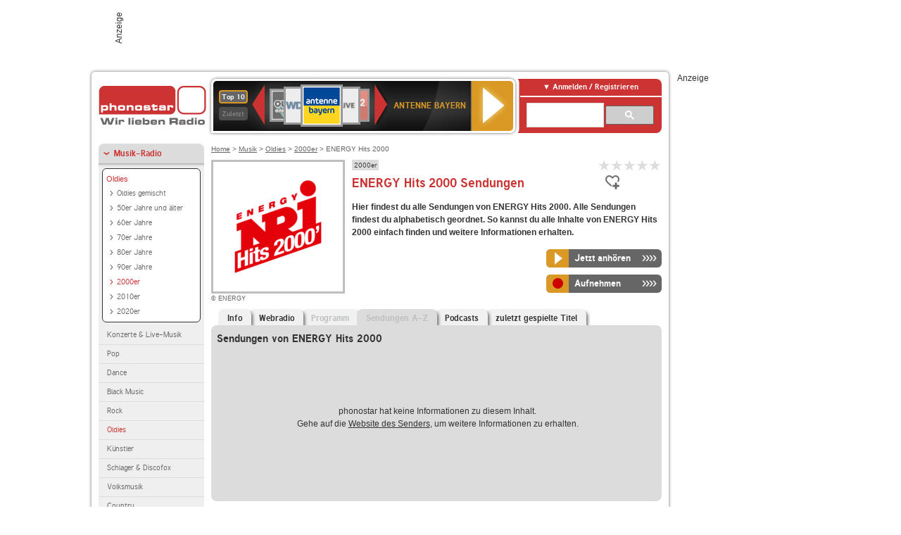

--- FILE ---
content_type: text/html; charset=utf-8
request_url: https://interface.phonostar.de/radio/energy/hits2000/sendungen
body_size: 7202
content:
<!DOCTYPE html>
<!--[if lt IE 7]><html class="no-js lt-ie9 lt-ie8 lt-ie7"><![endif]-->
<!--[if IE 7]>   <html class="no-js lt-ie9 lt-ie8"><![endif]-->
<!--[if IE 8]>   <html class="no-js lt-ie9"><![endif]-->
<!--[if gt IE 8]><!--><html class="no-js"><!--<![endif]-->
<head>
  <title>ENERGY Hits 2000 Sendungen auf phonostar.de</title>
<meta name="description" content="ENERGY Hits 2000 Sendungen: Die Radiosendungen von ENERGY Hits 2000 von A bis Z." />
<link rel="canonical" href="https://interface.phonostar.de/radio/energy/hits2000" />
<meta property="og:title" content="ENERGY Hits 2000" />
<meta property="og:type" content="phonostar:radio_station" />
<meta property="og:url" content="https://interface.phonostar.de/radio/energy/hits2000" />
<meta property="og:image" content="https://interface.phonostar.de//images/auto_created/nrj_hits200054x54.png" />
<meta property="og:site_name" content="phonostar" />
<meta property="og:description" content="Alle ENERGY-Hits der 2000er nonstop!" />


  <meta name="viewport" content="width=device-width,initial-scale=1" />
  <meta property="fb:app_id" content="301099033252630" />
  <meta name="appstore:developer_url" content=https://www.phonostar.de style="user-select: auto;">
  <meta name="appstore:bundle_id" content="de.phonostar.magenta" style="user-select: auto;">
  <meta name="appstore:store_id" content="de.phonostar.magenta" style="user-select: auto;">

  <link rel="shortcut icon" href="/favicon.ico" />

  <meta name="csrf-param" content="authenticity_token" />
<meta name="csrf-token" content="8eqnKq959bxTmeML03vYr2wOF6agJS9jxRnYSfn1Lf/4mqqyNA7Cf4orc7iUvIkqcj8D1HMLDPl02umt0KmmJw==" />


  <link rel="stylesheet" media="screen" href="/assets/phonostar-9567a627717eb50801d9f7e411a6a17656bdd1a5fa25ce91d312fafc0f6a6448.css" />
<!--[if lte IE 9]>
<link rel="stylesheet" media="screen" href="/assets/phonostar_split2-ec96a505bd5ce1b4ffb7ae544808f2a00235095ddebc304e5adbda68a0ec65ed.css" />
<![endif]-->
  
  <script src="/assets/modernizr-a439f66b08f2fdb1e5f0fa0049da0231dba775277c4f5f41b2b3eaa6bdde4d27.js"></script>

    <script src="https://www.googletagmanager.com/gtag/js?id=UA-113856970-1" async="async"></script>
    <script>
      var gaProperty = 'UA-113856970-1';
      var disableStr = 'ga-disable-' + gaProperty;
      if (document.cookie.indexOf(disableStr + '=true') > -1) {
         window[disableStr] = true;
      }
      function gaOptout() {
         document.cookie = disableStr + '=true; expires=Thu, 31 Dec 2099 23:59:59 UTC; path=/';
         window[disableStr] = true;
         alert('Das Tracking ist jetzt deaktiviert');
      }
      (function(i,s,o,g,r,a,m){i['GoogleAnalyticsObject']=r;i[r]=i[r]||function(){
        (i[r].q=i[r].q||[]).push(arguments)},i[r].l=1*new Date();a=s.createElement(o),
         m=s.getElementsByTagName(o)[0];a.async=1;a.src=g;m.parentNode.insertBefore(a,m)
      })(window,document,'script','https://www.google-analytics.com/analytics.js','ga');

      ga('create', gaProperty, 'auto');
      ga('set', 'anonymizeIp', true);
      ga('send', 'pageview');
    </script>
    <script src="https://cdn.stroeerdigitalgroup.de/metatag/live/OMS_phonostar/metaTag.min.js" type="text/javascript" id='ads-src'></script>
</head>
<body>

<div id="page-wrapper">


      <div id="gpt_superbanner_wrapper">
        <div id="oms_gpt_superbanner" class="gpt-collapse-empty ad-banner"></div>
      </div>
     
<div id="oms_gpt_skyscraper" class="ad-sky"></div>

<div id="page">

<!--[if lt IE 8]>
<p class="browser-banner">
  Du nutzt einen <strong>veralteten</strong> Browser. Die volle Funktionalität kann nicht gewährleistet werden.<br />
  Für die bestmögliche Erfahrung dieser Website, aktualisiere bitte auf einen <a href="/browsers">modernen Browser</a>.
</p>
<![endif]-->

<header role="banner" class="page">
  <a rel="home" id="logo" href="/"></a>
    <div id="items-carousel"></div>

    <div class="right">
      <div class="js-radiocloud-top-menu">
          <a id="radiocloud-access-link" href="https://interface.phonostar.de/radio/radioaufnehmen/radiocloud/login"><span>Anmelden / Registrieren</span></a>
<div class="radiocloud-access-dropdown">

    <span class="subheading">Anmelden</span>
    
<form novalidate="novalidate" class="small-signin-form" action="https://interface.phonostar.de/radio/radioaufnehmen/radiocloud/login" accept-charset="UTF-8" method="post"><input name="utf8" type="hidden" value="&#x2713;" /><input type="hidden" name="authenticity_token" value="EwTkLc7Jdy8DoT9/FO6Gax82jL7aaEJrBh0a9H45NugadOm1Vb5A7NoTr8xTKdfuAQeYzAlGYfG33isQV2W9MA==" />
  <fieldset class="inputs">
    <legend>Anmelden</legend>
    <ol>
      <li>
        <label for="top_menu_user_email">E-Mail</label>
        <input class="email" pattern="[^ @]+@[^ @]+\.[^ @]+" required="required" placeholder="E-Mail" type="text" name="user[email]" id="top_menu_user_email" />
</li>      <li>
        <label for="top_menu_user_password">Passwort</label>
        <input required="required" placeholder="Passwort" type="password" name="user[password]" id="top_menu_user_password" />
        <span class="lost-password"><a href="/radio/radioaufnehmen/radiocloud/passwort/neu">Passwort vergessen?</a></span>
</li></ol></fieldset>    <fieldset>
      <ol>
        <li>
          <div class="checkbox">
            <input name="user[remember_me]" type="hidden" value="0" /><input type="checkbox" value="1" name="user[remember_me]" id="top_menu_user_remember_me" />
            <label for="top_menu_user_remember_me">Angemeldet bleiben</label>
          </div>
</li></ol></fieldset>    <fieldset class="submit show-submit">
    <button name="button" type="submit" class="ui-button-arrow">Anmelden</button>
</fieldset></form>

    <hr>

    <span class="subheading"><a href="https://interface.phonostar.de/radio/radioaufnehmen/radiocloud/registrieren">Du bist noch nicht registriert?</a></span>
    <p>
      Erstelle dein <em>kostenloses</em> phonostar-Konto!
      <br />
      Auf der <a href="https://interface.phonostar.de/radio/radioaufnehmen/radiocloud/registrieren">Info-Seite</a> findest du alle Informationen zu "Mein phonostar".
</p>
</div>

      </div>
      <div class="mini-search-form cse-search-box" id="site-search"><div class="gcse-searchbox-only" data-resultsUrl="/radio/suchergebnisse" data-queryParameterName="q"></div></div>
      <span class="rounded"></span>
    </div>
</header>
<div id="side">
    <nav id="main">
    <ul>
    <li class="active first">
    <a class="active" href="/radio/musik">Musik-Radio</a>
        <ul data-toggler-text="[&quot;Mehr Genres&quot;,&quot;Weniger Genres&quot;]">
            <li class="first"><div class="rounded-nav-box selected-nav"><a class="active" href="/radio/musik/oldies/liste">Oldies</a><ul><li class="first"><a href="/radio/musik/oldies-gemischt/liste">Oldies gemischt</a></li><li class=""><a href="/radio/musik/50er-jahre-und-aelter/liste">50er Jahre und älter</a></li><li class=""><a href="/radio/musik/60er-jahre/liste">60er Jahre</a></li><li class=""><a href="/radio/musik/70er-jahre/liste">70er Jahre</a></li><li class=""><a href="/radio/musik/80er-jahre/liste">80er Jahre</a></li><li class=""><a href="/radio/musik/90er-jahre/liste">90er Jahre</a></li><li class="active"><a class="active" href="/radio/musik/2000er/liste">2000er</a></li><li class=""><a href="/radio/musik/2010er/liste">2010er</a></li><li class="last"><a href="/radio/musik/2020er/liste">2020er</a></li></ul></div><a href="/radio/musik/konzerte-live-musik/liste">Konzerte &amp; Live-Musik</a></li>
            <li class=""><a href="/radio/musik/pop/liste">Pop</a></li>
            <li class=""><a href="/radio/musik/dance/liste">Dance</a></li>
            <li class=""><a href="/radio/musik/black-music/liste">Black Music</a></li>
            <li class=""><a href="/radio/musik/rock/liste">Rock</a></li>
            <li class="active"><a class="active" href="/radio/musik/oldies/liste">Oldies</a></li>
            <li class=""><a href="/radio/musik/kuenstler/liste">Künstler</a></li>
            <li class=""><a href="/radio/musik/schlager-discofox/liste">Schlager &amp; Discofox</a></li>
            <li class=""><a href="/radio/musik/volksmusik/liste">Volksmusik</a></li>
            <li class=""><a href="/radio/musik/country/liste">Country</a></li>
            <li class=""><a href="/radio/musik/jazz-blues/liste">Jazz &amp; Blues</a></li>
            <li class=""><a href="/radio/musik/weltmusik/liste">Weltmusik</a></li>
            <li class=""><a href="/radio/musik/gothic-mittelalter/liste">Gothic &amp; Mittelalter</a></li>
            <li class=""><a href="/radio/musik/soundtracks-musical/liste">Soundtracks &amp; Musical</a></li>
            <li class=""><a href="/radio/musik/kinder-musik/liste">Kinder-Musik</a></li>
            <li class="nav-more"><a href="/radio/musik/gay/liste">Gay</a></li>
            <li class="nav-more"><a href="/radio/musik/christliche-musik/liste">Christliche Musik</a></li>
            <li class="nav-more"><a href="/radio/musik/gospel/liste">Gospel</a></li>
            <li class="nav-more"><a href="/radio/musik/meditation-entspannung/liste">Meditation &amp; Entspannung</a></li>
            <li class="nav-more"><a href="/radio/musik/weihnachtsmusik/liste">Weihnachtsmusik</a></li>
            <li class="nav-more"><a href="/radio/musik/bunt-gemischt/liste">Bunt gemischt</a></li>
            <li class="last nav-more"><a href="/radio/musik/sonstiges/liste">Sonstiges</a></li>
        </ul>
    </li>
    <li>
    <a href="/radio/hoerspiel">Hörspiele im Radio</a>
    </li>
    <li>
    <a href="/radio/wort-sport">Wort- &amp; Sport-Radio</a>
    </li>
    <li class="last">
    <a href="/radio/klassik">Klassik-Radio</a>
    </li>
</ul>
<ul>
    <li class="first">
    <a href="/radio/radiosender">Radiosender</a>
    </li>
    <li>
    <a href="/radio/radio-charts/topradios">Beliebteste Radios</a>
    </li>
    <li class="last">
    <a href="/radio/toppodcasts">Beliebteste Podcasts</a>
    </li>
</ul>



    <ul>
      <li class="first last">
        <a href="https://interface.phonostar.de/radio/radioaufnehmen/radiocloud/registrieren">Mein phonostar</a>


      </li>
    </ul>
    <ul>
      <li class="first last">
      <a href="/radio/radioaufnehmen">Downloads</a>
      </li>
    </ul>
    <ul >
      <li class="last">
        <a href="/radio/hilfe">Hilfe &amp; Kontakt</a>
      </li>
     </ul>
      <ul class="last">
        <li class="last">
          <a href="/radio/newsletter">Newsletter</a>
        </li>
      </ul>
</nav>

<div id="elsewhere">
  <span>phonostar auf</span> <a class="facebook" rel="nofollow" target="_blank" href="https://www.facebook.com/phonostar">Facebook</a> <a class="twitter" rel="nofollow" target="_blank" href="https://twitter.com/phonostar">Twitter</a>
</div>


</div>

<div id="content" role="main">
  
  <nav id="breadcrumb"><a href="/">Home</a> &gt; <a href="/radio/musik">Musik</a> &gt; <a href="/radio/musik/oldies/liste">Oldies</a> &gt; <a href="/radio/musik/2000er/liste">2000er</a> &gt; ENERGY Hits 2000</nav>


<section class="detail generic">

    <div class="detail-generic-top">
      <div class="detail-generic-top-left">

        <figure>
          <img width="184" height="184" alt="ENERGY-Logo" src="/images/auto_created/nrj_hits2000184x184.png" /><figcaption>&copy; ENERGY</figcaption>
        </figure>

      </div>

      <header>
          <hgroup>
              <h2><span><a title="2000er Musik hörst du kostenlos auf phonostar.de" href="/radio/musik/2000er/liste">2000er</a></span></h2>
              <h1>
                  ENERGY Hits 2000 Sendungen
              </h1>
          </hgroup>

          <div class="right">
              
<div class="ps-rater" data-ps-rater-hint="Klicken &amp; bewerten | Gib jetzt die erste Bewertung ab!" data-ps-rater-hint-ok="Vielen Dank, deine Stimme wurde gezählt!">

      <a class="ps-rater-item" data-remote="true" rel="nofollow" data-method="post" href="/rating/channel/231682/1">Internetradio ENERGY Hits 2000 mit 1 bewerten</a>
      <a class="ps-rater-item" data-remote="true" rel="nofollow" data-method="post" href="/rating/channel/231682/2">Internetradio ENERGY Hits 2000 mit 2 bewerten</a>
      <a class="ps-rater-item" data-remote="true" rel="nofollow" data-method="post" href="/rating/channel/231682/3">Internetradio ENERGY Hits 2000 mit 3 bewerten</a>
      <a class="ps-rater-item" data-remote="true" rel="nofollow" data-method="post" href="/rating/channel/231682/4">Internetradio ENERGY Hits 2000 mit 4 bewerten</a>
      <a class="ps-rater-item" data-remote="true" rel="nofollow" data-method="post" href="/rating/channel/231682/5">Internetradio ENERGY Hits 2000 mit 5 bewerten</a>
</div>

              <div class="button-favorites"><form data-remote-radiocloud="true" class="button_to" method="post" action="/radio/radioaufnehmen/radiocloud/favoriten/hinzufuegen/231682" data-remote="true"><input title="zu den Favoriten hinzufügen" class="fav-icon add-favorite" type="submit" value="" /><input type="hidden" name="authenticity_token" value="0it3iwaDwPExnsriPwJhfC6kfe61p2EmjLms7Emm1k7bW3oTnfT3MugsWlF4xTD5MJVpnGaJQrw9ep0IYPpdlg==" /></form></div>
              
          </div>
      </header>

      <div class="content">
          	  	                      <p>
            <strong>Hier findest du alle Sendungen von ENERGY Hits 2000. Alle Sendungen findest du alphabetisch geordnet. So kannst du alle Inhalte von ENERGY Hits 2000 einfach finden und weitere Informationen erhalten.</strong>
</p>                    
            <div class="button-wrapper button-fixed-width">

              <div class="button-wrapper">
                <span class="multi-button-wrapper player-selection closed" data-ps-player-selection="{&quot;type&quot;:&quot;channel&quot;,&quot;for&quot;:&quot;listen&quot;,&quot;link&quot;:{&quot;online&quot;:[&quot;/online_player/channel/231682&quot;,{}],&quot;desktop&quot;:[&quot;psradio://%7CChannelId%7C231682&quot;,{}]}}" data-ps-channel-id="231682"><span class="ps-button-container ps-icon-button"><a title="ENERGY Hits 2000 Stream hören" target="blank" class="right-arrows ps-button" rel="nofollow" href="psradio://%7CChannelId%7C231682"><span class="icon-wrapper"><span class="icon btn-listen"></span></span><span class="text">Jetzt anhören</span></a></span><div class="multi-button-dropdown">
<ul>

  <li>
    <a class="option online" href="/online_player/channel/231682"><span></span>im Online-Player</a>
  </li>
  <li>
    <a class="option desktop" rel="nofollow" href="psradio://%7CChannelId%7C231682"><span></span>im phonostar-Player</a>
  </li>

  <li class="help">
    <a class="help-toggler">Was ist das?</a>
    <div class="help-box" data-position-offset="5 0">

        <span class="help-box-heading">Radio hören mit phonostar</span>
        <img width="115" height="78" src="/assets/help-layer_phonostarplayer-bcd871a85e99ee56607d87eb3b586368bb80451714f902e4087593d279871226.png" alt="Help layer phonostarplayer" />
        <span>Um Radio anzuhören, stehen dir bei phonostar zwei Möglichkeiten zur Verfügung: Entweder hörst du mit dem Online-Player direkt in deinem Browser, oder du nutzt den phonostar-Player. Der phonostar-Player ist eine kostenlose Software für PC und Mac, mit der du Radio unabhängig von deinem Browser finden, hören und sogar aufnehmen kannst.</span>
        <span class="last more"><b>&#8250;&#8250;&#8250;&#8250;</b> <a href="/radio/radioaufnehmen/phonostar-player">phonostar-Player gratis herunterladen</a></span>

      <a class="close-button">X</a>
    </div>
  </li>
</ul>
</div>
</span>
</div>                <span class="multi-button-wrapper closed"><span class="ps-button-container ps-icon-button"><a title="Aufnahme für ENERGY Hits 2000 in der Radio-Cloud einplanen" data-remote-dialog="custom-radiocloud-recording-dialog" data-remote-radiocloud="true" data-remote-radiocloud-skip-success-message="true" class="right-arrows ps-button" rel="nofollow" data-remote="true" href="/radio/energy/hits2000/aufnehmen"><span class="icon-wrapper"><span class="icon btn-record"></span></span><span class="text">Aufnehmen</span></a></span></span>
</div>          
      </div>

    </div>

    <figure class="tabs">
        <div class="inner">
            <nav class="tabs">

              <ul>
                  <li class="tab-1">
                    <a href="/radio/energy/hits2000">Info</a>
                  </li>
                  <li class="tab-2">
                    <a href="/radio/energy/hits2000/webradio">Webradio</a>
                  </li>
                  <li class="tab-3">
                    <a class="disabled" href="/radio/energy/hits2000/programm">Programm</a>
                  </li>
                  <li class="tab-4 active">
                    <a class="disabled" href="/radio/energy/hits2000/sendungen">Sendungen A-Z</a>
                  </li>
                  <li class="tab-5">
                    <a href="/radio/energy/hits2000/podcasts">Podcasts</a>
                  </li>
                  <li class="tab-6">
                    <a href="/radio/energy/hits2000/titel">zuletzt gespielte Titel</a>
                  </li>
              </ul>

            </nav>

            <div class="figure-content">
                <h2>Sendungen von ENERGY Hits 2000</h2>

  <div class="tab-blank-info">
    <p>
  phonostar hat keine Informationen zu diesem Inhalt.<br />
  Gehe auf die <a rel="nofollow" target="_blank" href="https://www.energy.de/digital">Website des Senders</a>, um weitere Informationen zu erhalten.
</p>

  </div>

            </div>

        </div>
       
    </figure>

    <footer>
      <div class="slider-container slider-related">
        <div class="slider-header">
          <div class="slider-headline">
            <h2>Wer ENERGY Hits 2000 hört, hört auch</h2>
          </div>
          <small class="slider-page">Seite <span class="slider-page-current">1</span> von <span class="slider-page-total">5</span></small>
        </div>

        <a class="slider-prev disabled">Vorherige Seite</a>
        <div class="slider-content">
          <ul class="slider">
                <li>
                  <a href="/radio/energy/disneyhits"><img alt="ENERGY-Logo" width="124" height="124" src="/images/auto_created/ENERGY_Disney_Hits124x124.png" /> <span class="ellipsis-multiline">ENERGY Disney Hits</span></a>
                </li>
                <li>
                  <a href="/radio/80s80s"><img alt="80s80s-Logo" width="124" height="124" src="/images/auto_created/80s80s_radio2124x124.png" /> <span class="ellipsis-multiline">80s80s</span></a>
                </li>
                <li>
                  <a href="/radio/sunshinelive"><img alt="SUNSHINE LIVE-Logo" width="124" height="124" src="/images/auto_created/sunshine_live4124x124.png" /> <span class="ellipsis-multiline">SUNSHINE LIVE</span></a>
                </li>
                <li>
                  <a href="/radio/1live"><img alt="1LIVE-Logo" width="124" height="124" src="/images/auto_created/1live_4124x124.png" /> <span class="ellipsis-multiline">1LIVE</span></a>
                </li>
                <li>
                  <a href="/radio/energy/hits2025"><img alt="ENERGY-Logo" width="124" height="124" src="/images/auto_created/nrj_hits2025124x124.png" /> <span class="ellipsis-multiline">ENERGY Hits 2025</span></a>
                </li>
                <li>
                  <a href="/radio/energy/christmashits"><img alt="ENERGY-Logo" width="124" height="124" src="/images/auto_created/NRJ3124x124.png" /> <span class="ellipsis-multiline">ENERGY Christmas Hits</span></a>
                </li>
                <li>
                  <a href="/radio/antennebayern/2000erhits"><img alt="ANTENNE BAYERN-Logo" width="124" height="124" src="/images/auto_created/ab_2000er_hits124x124.png" /> <span class="ellipsis-multiline">ANTENNE BAYERN 2000er Hits</span></a>
                </li>
                <li>
                  <a href="/radio/energy/summerhits"><img alt="ENERGY-Logo" width="124" height="124" src="/images/auto_created/nrj_summerhits124x124.png" /> <span class="ellipsis-multiline">ENERGY Summer Hits</span></a>
                </li>
                <li>
                  <a href="/radio/energy/hits"><img alt="ENERGY-Logo" width="124" height="124" src="/images/auto_created/nrj_hits2124x124.png" /> <span class="ellipsis-multiline">ENERGY Hits</span></a>
                </li>
                <li>
                  <a href="/radio/wdr4"><img alt="WDR 4-Logo" width="124" height="124" src="/images/auto_created/wdr4_5124x124.png" /> <span class="ellipsis-multiline">WDR 4</span></a>
                </li>
                <li>
                  <a href="/radio/bigfm"><img alt="bigFM-Logo" width="124" height="124" src="/images/auto_created/bigFM2124x124.png" /> <span class="ellipsis-multiline">bigFM</span></a>
                </li>
                <li>
                  <a href="/radio/wdr2"><img alt="WDR 2-Logo" width="124" height="124" src="/images/auto_created/wdr2_5124x124.png" /> <span class="ellipsis-multiline">WDR 2</span></a>
                </li>
                <li>
                  <a href="/radio/hitradioffh/leidergeil"><img alt="HIT RADIO FFH-Logo" width="124" height="124" src="/images/auto_created/ffh_leidergeil124x124.png" /> <span class="ellipsis-multiline">HIT RADIO FFH Leider Geil</span></a>
                </li>
                <li>
                  <a href="/radio/radiobob/acdccollection"><img alt="RADIO BOB!-Logo" width="124" height="124" src="/images/auto_created/radio_bob_acdc4124x124.png" /> <span class="ellipsis-multiline">RADIO BOB! AC/DC Collection</span></a>
                </li>
                <li>
                  <a href="/radio/90s90s/hits"><img alt="90s90s-Logo" width="124" height="124" src="/images/auto_created/90s90s_hits124x124.png" /> <span class="ellipsis-multiline">90s90s HITS</span></a>
                </li>
                <li>
                  <a href="/radio/energy/90erhits"><img alt="ENERGY-Logo" width="124" height="124" src="/images/auto_created/nrj_hits90_2124x124.png" /> <span class="ellipsis-multiline">ENERGY 90er Hits</span></a>
                </li>
                <li>
                  <a href="/radio/ballermannradio"><img alt="Ballermann Radio-Logo" width="124" height="124" src="/images/auto_created/ballermannradio2124x124.png" /> <span class="ellipsis-multiline">Ballermann Radio</span></a>
                </li>
                <li>
                  <a href="/radio/absolutechillout"><img alt="Absolute Chillout-Logo" width="124" height="124" src="/images/auto_created/absolute_chillout124x124.png" /> <span class="ellipsis-multiline">Absolute Chillout</span></a>
                </li>
                <li>
                  <a href="/radio/absolutradio/absoluttop2000er"><img alt="Absolut Radio-Logo" width="124" height="124" src="/images/auto_created/Absolut_TOP_2000er124x124.png" /> <span class="ellipsis-multiline">Absolut Radio Absolut TOP 2000er</span></a>
                </li>
                <li>
                  <a href="/radio/hitradioffh"><img alt="HIT RADIO FFH-Logo" width="124" height="124" src="/images/auto_created/HIT_RADIO_FFH3124x124.png" /> <span class="ellipsis-multiline">HIT RADIO FFH</span></a>
                </li>
            
          </ul>
        </div>
        <a class="slider-next disabled">N&auml;chste Seite</a>
      </div>


    </footer>

</section>


  <div id='ps_explanation_box' style="margin-top: 25px;">
    
  </div>
</div>
<div id="oms_gpt_billboard" class="gpt-collapse-empty ad-billboard"></div>
</div>
<footer class="page">
    <span class="center">Dein Internetradio-Portal&nbsp;&nbsp;:&nbsp;&nbsp;<a href="/sitemap">Sitemap</a>&nbsp;&nbsp;|&nbsp;&nbsp;<a href="/radio/hilfe/kontakt">Kontakt</a>&nbsp;&nbsp;|&nbsp;&nbsp;<a href="/impressum">Impressum</a>&nbsp;&nbsp;|&nbsp;&nbsp;<a href="/datenschutz">Datenschutz</a>&nbsp;&nbsp;|&nbsp;&nbsp;<a href="/developers">Entwickler</a>&nbsp;&nbsp;|&nbsp;&nbsp;<a href="/download/docs/radio_player_manual/home.htm">Handbuch phonostar-Player</a>&nbsp;&nbsp;|&nbsp;&nbsp;<a href="/download/docs/radio_app_manual/index.htm">Handbuch phonostar Radio-App</a>&nbsp;&nbsp;|&nbsp;&nbsp;<a href="/radio/radioaufnehmen/phonostar-player">Radioplayer für Windows</a>&nbsp;&nbsp;|&nbsp;&nbsp;<a href="https://play.google.com/store/apps/details?id=de.phonostar.player">Radioplayer für Android</a>&nbsp;&nbsp;|&nbsp;&nbsp;<a href="https://play.google.com/store/apps/details?id=de.phonostar.androidtv">Radioplayer für Android TV</a>&nbsp;&nbsp;|&nbsp;&nbsp;<a href="https://itunes.apple.com/de/app/phonostar-radio-app/id407975091">Radioplayer für iOS</a>&nbsp;&nbsp;|&nbsp;&nbsp;<a href="https://apps.apple.com/de/app/smarttv-radio-app/id1644721831">Radioplayer für Apple TV</a>&nbsp;&nbsp;|&nbsp;&nbsp;<a href="" onclick="window._sp_.gdpr.loadPrivacyManagerModal(537920); return false;">GDPR-Einstellungen ändern</a>&nbsp;&nbsp;|&nbsp;&nbsp;© phonostar GmbH 2024</span>
</footer>
</div>
  <script src="//data-17a9ad77d6.phonostar.de/iomm/latest/bootstrap/stub.js" type="text/javascript"></script><script type="text/javascript">
      IOMm('configure', { st: 'phonosta', dn: 'data-17a9ad77d6.phonostar.de', mh: 5 });
      IOMm('pageview', { cp: 'DE_SENDER_BROADCASTS' })
    </script><script src="//data-17a9ad77d6.phonostar.de/iomm/latest/manager/base/es5/bundle.js"></script>

<div id="oms_gpt_outofpage" data-gpt-display-slot></div>

<div id="fb-root"></div>
<script>var rmsi_site='pn.phonostar.de',rmsi_zone='entertainment',_psOmsAdsPageLayout='website',omsv_centered=true</script>
<script src="/assets/phonostar-4ae707fb960d4537b93c7d1898b96187530a67d53cf586d905bae3e5f38b0ebb.js"></script>
<script>$.extend(true,$.PS,{"user":{"hasPlusPlan":false,"adFree":false}})</script>


<script id="ajax_signin_form_template" type="text/html">

<form novalidate="novalidate" class="small-signin-form js-signin-form" data-with-credentials="true" data-ps-loading-overlay=".ps-ui-signin-dialog" action="https://interface.phonostar.de/radio/radioaufnehmen/radiocloud/login" accept-charset="UTF-8" data-remote="true" method="post"><input name="utf8" type="hidden" value="&#x2713;" />
  <fieldset class="inputs">
    <legend>Anmelden</legend>
    <ol>
      <li>
        <label for="dialog_user_email">E-Mail</label>
        <input class="email" pattern="[^ @]+@[^ @]+\.[^ @]+" required="required" placeholder="E-Mail" type="text" name="user[email]" id="dialog_user_email" />
</li>      <li>
        <label for="dialog_user_password">Passwort</label>
        <input required="required" placeholder="Passwort" type="password" name="user[password]" id="dialog_user_password" />
        <span class="lost-password"><a href="/radio/radioaufnehmen/radiocloud/passwort/neu">Passwort vergessen?</a></span>
          <span class="lost-password"><a class="lost-password" href="https://interface.phonostar.de/radio/radioaufnehmen/radiocloud/registrieren">kostenloses Konto erstellen</a></span>
</li></ol></fieldset>    <fieldset>
      <ol>
        <li>
          <div class="checkbox">
            <input name="user[remember_me]" type="hidden" value="0" /><input type="checkbox" value="1" name="user[remember_me]" id="dialog_user_remember_me" />
            <label for="dialog_user_remember_me">Angemeldet bleiben</label>
          </div>
</li></ol></fieldset>    <fieldset class="submit ">
    <button name="button" type="submit" class="ui-button-arrow">Anmelden</button>
</fieldset></form>

</script>

</body>
</html>
